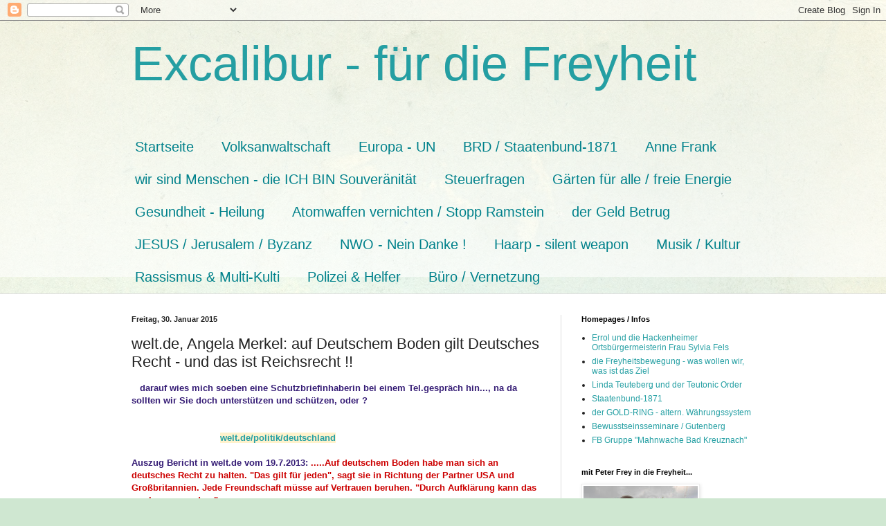

--- FILE ---
content_type: text/html; charset=UTF-8
request_url: https://templerhofiben.blogspot.com/b/stats?style=BLACK_TRANSPARENT&timeRange=ALL_TIME&token=APq4FmABHO2IZODvzb5luM0QSWqNlQ3W6M_Az4HvVcCfC0kJY6YLfVrmmVAMGKxFbYaE9sTis0qBcRPagC4i_5XFiLDGehF9aA
body_size: -15
content:
{"total":6664172,"sparklineOptions":{"backgroundColor":{"fillOpacity":0.1,"fill":"#000000"},"series":[{"areaOpacity":0.3,"color":"#202020"}]},"sparklineData":[[0,5],[1,4],[2,7],[3,19],[4,7],[5,13],[6,15],[7,8],[8,8],[9,11],[10,8],[11,10],[12,7],[13,14],[14,15],[15,19],[16,27],[17,24],[18,29],[19,30],[20,25],[21,26],[22,16],[23,100],[24,8],[25,21],[26,35],[27,19],[28,23],[29,29]],"nextTickMs":83720}